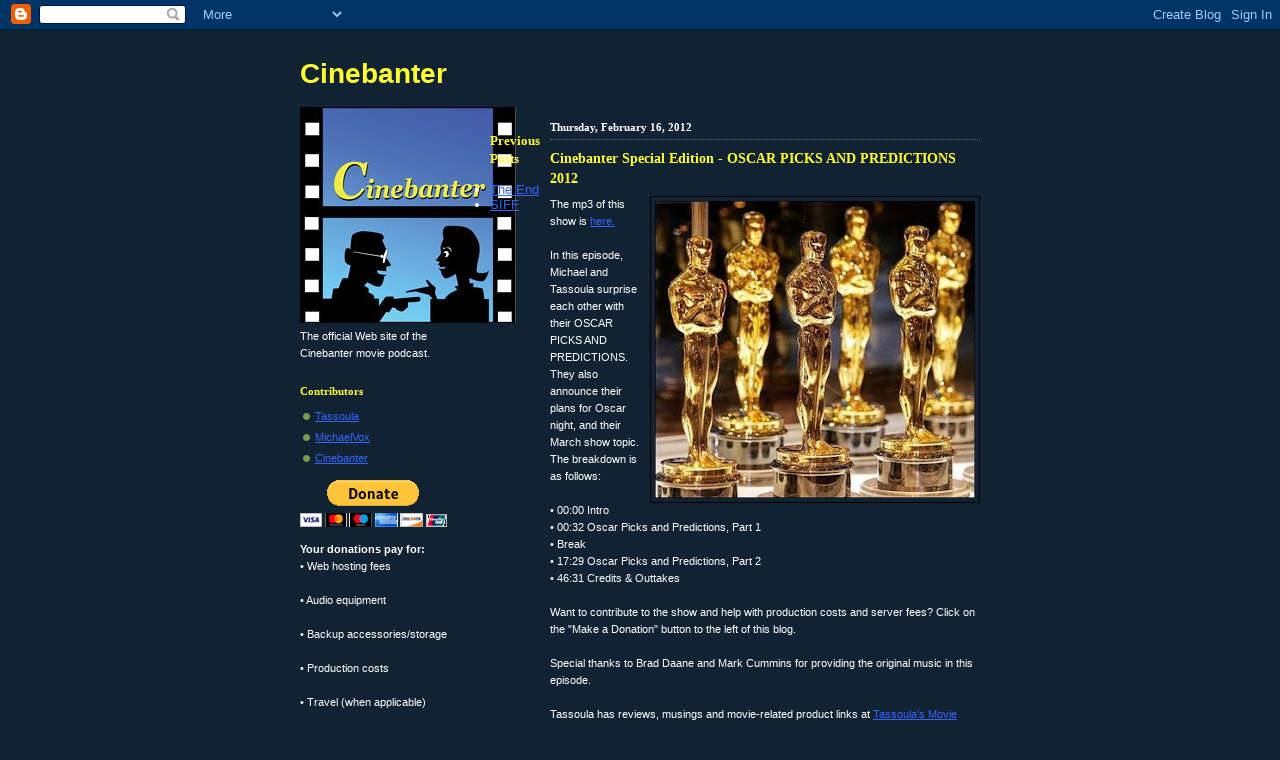

--- FILE ---
content_type: text/html; charset=UTF-8
request_url: https://cinebanter.blogspot.com/2012/02/
body_size: 8292
content:
<!DOCTYPE html PUBLIC "-//W3C//DTD XHTML 1.0 Strict//EN" "http://www.w3.org/TR/xhtml1/DTD/xhtml1-strict.dtd">



<html xmlns="http://www.w3.org/1999/xhtml" xml:lang="en" lang="en">

<head>

  <title>Cinebanter: 12_02</title>

<title>Cinebanter</title>
<meta http-equiv="Content-Type" content="text/html; charset=iso-8859-1">
<meta name="description" content="The official Web site for the Cinebanter movie podcast, featuring MichaelVox in San Jose and Tassoula in Seattle.">
<meta name="keywords" content="Cinebanter, cinema, banter, boy-girl, movie, film, podcast, MichaelVox, Tassoula, review, critic, director, actor, independent, documentary, comedy, drama, San Jose, Seattle, Oscars, awards, episode, argue, blog, live, telebanter, Sundance, film festival, Top 10, The Last Five, Average Matt, Wordplay, Little Miss Sunshine, Half Nelson, Little Children, snob, theater, What Went Wrong at the Theater, To Sum it Up, entertainment, screen, fan, Cinequest, SIFF, secret movie club, Zodiac, The Wire, Dexter, plot, performance, popcorn, discussion, Michaelvox.com, Tassoula's Movie Review Blog">
<!-- META Tags Created With: STW META Tag Builder http://www.scrubtheweb.com/abs/ -->


  <script type="text/javascript">(function() { (function(){function b(g){this.t={};this.tick=function(h,m,f){var n=f!=void 0?f:(new Date).getTime();this.t[h]=[n,m];if(f==void 0)try{window.console.timeStamp("CSI/"+h)}catch(q){}};this.getStartTickTime=function(){return this.t.start[0]};this.tick("start",null,g)}var a;if(window.performance)var e=(a=window.performance.timing)&&a.responseStart;var p=e>0?new b(e):new b;window.jstiming={Timer:b,load:p};if(a){var c=a.navigationStart;c>0&&e>=c&&(window.jstiming.srt=e-c)}if(a){var d=window.jstiming.load;
c>0&&e>=c&&(d.tick("_wtsrt",void 0,c),d.tick("wtsrt_","_wtsrt",e),d.tick("tbsd_","wtsrt_"))}try{a=null,window.chrome&&window.chrome.csi&&(a=Math.floor(window.chrome.csi().pageT),d&&c>0&&(d.tick("_tbnd",void 0,window.chrome.csi().startE),d.tick("tbnd_","_tbnd",c))),a==null&&window.gtbExternal&&(a=window.gtbExternal.pageT()),a==null&&window.external&&(a=window.external.pageT,d&&c>0&&(d.tick("_tbnd",void 0,window.external.startE),d.tick("tbnd_","_tbnd",c))),a&&(window.jstiming.pt=a)}catch(g){}})();window.tickAboveFold=function(b){var a=0;if(b.offsetParent){do a+=b.offsetTop;while(b=b.offsetParent)}b=a;b<=750&&window.jstiming.load.tick("aft")};var k=!1;function l(){k||(k=!0,window.jstiming.load.tick("firstScrollTime"))}window.addEventListener?window.addEventListener("scroll",l,!1):window.attachEvent("onscroll",l);
 })();</script><script type="text/javascript">function a(){var b=window.location.href,c=b.split("?");switch(c.length){case 1:return b+"?m=1";case 2:return c[1].search("(^|&)m=")>=0?null:b+"&m=1";default:return null}}var d=navigator.userAgent;if(d.indexOf("Mobile")!=-1&&d.indexOf("WebKit")!=-1&&d.indexOf("iPad")==-1||d.indexOf("Opera Mini")!=-1||d.indexOf("IEMobile")!=-1){var e=a();e&&window.location.replace(e)};
</script><meta http-equiv="Content-Type" content="text/html; charset=UTF-8" />
<meta name="generator" content="Blogger" />
<link rel="icon" type="image/vnd.microsoft.icon" href="https://www.blogger.com/favicon.ico"/>
<link rel="alternate" type="application/atom+xml" title="Cinebanter - Atom" href="https://cinebanter.blogspot.com/feeds/posts/default" />
<link rel="alternate" type="application/rss+xml" title="Cinebanter - RSS" href="https://cinebanter.blogspot.com/feeds/posts/default?alt=rss" />
<link rel="service.post" type="application/atom+xml" title="Cinebanter - Atom" href="https://www.blogger.com/feeds/21462567/posts/default" />
<link rel="stylesheet" type="text/css" href="https://www.blogger.com/static/v1/v-css/1601750677-blog_controls.css"/>
<link rel="stylesheet" type="text/css" href="https://www.blogger.com/dyn-css/authorization.css?targetBlogID=21462567&zx=a8618068-5d05-4128-9313-a3e2d8758bd8"/>


  <style type="text/css">
/*
-----------------------------------------------
Blogger Template Style
Name:     Dots Dark
Designer: Douglas Bowman
URL:      www.stopdesign.com
Date:     27 Feb 2004
----------------------------------------------- */


body {
  background:#123 url("//www.blogblog.com/dots_light/bg_minidots.gif") 50% 0;
  margin:0;
  padding:0 10px;
  text-align:center;
  font:x-small Verdana,Arial,Sans-serif;
  color:#FFFFFF;
  font-size/* */:/**/small;
  font-size: /**/small;
  }


/* Page Structure
----------------------------------------------- */
@media all {
  #content {
    background:url("//www.blogblog.com/dots_light/bg_3dots.gif") no-repeat 250px 50px;
    width:700px;
    margin:0 auto;
    padding:50px 0;
    text-align:left;
    }
  #main {
    width:450px;
    float:right;
    padding:50px 0 0;
    font-size:85%;
    }
  #main2 {
    background:url("//www.blogblog.com/dots_light/bg_minidots2.gif") -100px -100px;
    padding:20px 10px 15px;
    }
  #sidebar {
    width:200px;
    float:left;
    font-size:85%;
    padding-bottom:20px;
    }
  #sidebar2 {
    background:url("//www.blogblog.com/dots_light/bg_minidots2.gif") 150px -50px;
    float: left;
    padding:5px 10px 15px;
    width:200px;
    width/* */:/**/180px;
    width: /**/180px;
    }
  }
@media handheld {
  #content {
    width:90%;
    }
  #main {
    width:100%;
    float:left;
    }
  #sidebar {
    width:100%;
    float:left;
    }
  #sidebar2 {
    width:100%;
    float:left;
    }
  }


/* Title & Description
----------------------------------------------- */
@media all {
  #blog-title {
    margin:0 0 .5em;
    font:bold 250%/1.4em Helvetica,Arial,Sans-serif;
    color:#FFFF33;
    
    }
  #blog-title a {
    color:#FFFF33;
    text-decoration:none;
    }
  #description {
    margin:0 0 1.75em;
    color:#FFFFFF;
    }
  #blog-mobile-title {
    display:none;
    }
  #description-mobile {
    display:none;
    }
  }
@media handheld {
  #blog-title {
    display:none;
    }
  #description {
    display:none;
    }
  #blog-mobile-title {
    display:block;
    margin:0 0 .5em;
    font:bold 250%/1.4em Helvetica,Arial,Sans-serif;
    color:#6666FF;
   
    }
  #blog-mobile-title a {
    color:#6666FF;
    text-decoration:none;
    }
  #description-mobile {
    display:block;
    margin:0 0 1.75em;
    color:#FFFFFF;
    }
  }


/* Links
----------------------------------------------- */
a:link {
   color:#3366FF;
  }
a:visited {
  color:#3366FF;
  }
a:hover {
  color:#3366FF;
  }
a img {
  border-width:0;
  }


/* Posts
----------------------------------------------- */
.date-header {
  margin:0 0 .75em;
  padding-bottom:.35em;
  border-bottom:1px dotted #567;
  font:bold 100%/1.4em Verdana,San-serif;
  color:#FFFFFF;
  }
.post {
  margin:0 0 2.5em;
  line-height:1.6em;
  }
.post-title {
  margin:.25em 0;
  font:bold 130%/1.4em Verdana,San-serif;
  color:#FFFF33;
  }
.post-title a, .post-title strong {
  background:url("//www.blogblog.com/dots_light/bg_post_title.gif") no-repeat 0 .25em;
  display:block;
  color:#FFFF33;
  text-decoration:none;
  padding:0 0 1px 45px;
  }
.post-title a:hover {
  color:#3366FF;
  }
.post p {
  margin:0 0 .75em;
  }
p.post-footer {
  margin:0 0 .75em;
  text-align:left;
  }
p.post-footer em {
  margin:0 0.75em
  display:block;
  float:left;
  text-align:left;
  font-style:normal;
  color:#3366FF;
  }
a.comment-link {
  /* IE5.0/Win doesn't apply padding to inline elements,
     so we hide these two declarations from it */
  background/* */:/**/url("//www.blogblog.com/dots_light/icon_comment.gif") no-repeat 0 .25em;
  padding-left:15px;
  }
html>body a.comment-link {
  /* Respecified, for IE5/Mac's benefit */
  background:url("//www.blogblog.com/dots_light/icon_comment.gif") no-repeat 0 .25em;
  padding-left:15px;
  }
.post img {
  margin:0 0 5px 0;
  padding:4px;
  border:1px solid #000000;
  }


/* Comments
----------------------------------------------- */
#comments {
  margin:0;
  }
#comments h4 {
  margin:0 0 10px;
  border-top:1px dotted #567;
  padding-top:.5em;
  font:bold 110%/1.4em Verdana,Sans-serif;
  color:#FFFFFF;
  }
#comments-block {
  line-height:1.6em;
  }
.comment-poster {
  background:url("//www.blogblog.com/dots_light/icon_comment.gif") no-repeat 2px .35em;
  margin:.5em 0 0;
  padding:0 0 0 20px;
  font-weight:bold;
  color:#FFFF33;
  }
.comment-body {
  margin:0;
  padding:0 0 0 20px;
  }
.comment-body p {
  margin:0 0 .5em;
  }
.comment-timestamp {
  margin:0 0 .5em;
  padding:0 0 .75em 20px;
  color:#FFFFFF;
  }
.comment-timestamp a:link {
  color:#FFFFFF;
  }
.deleted-comment {
  font-style:italic;
  color:gray;
  }

/* More Sidebar Content
----------------------------------------------- */
.sidebar-title {
  margin:2em 0 .75em;
  padding-bottom:.10em;
  font:bold 100%/1.4em Verdana,San-serif;
  color:#FFFF33;
  }
#sidebar p {
  margin:0 0 .75em;
  line-height:1.6em;
  }
#sidebar ul {
  margin:0 0 .75em;
  padding:0 0px;
  list-style:none;
  line-height:1.5em;
  }
#sidebar ul li {
  background:url("//www.blogblog.com/dots_dark/bullet.gif") no-repeat 3px .45em;
  margin:0;
  padding:0 0 5px 15px;
  }
#sidebar p {
  margin:0 0 .6em;
  }


/* Profile
----------------------------------------------- */
.profile-datablock {
 float:left;
  margin:.5em 0 1em;
  }
.profile-img {
  display:inline;
  }
.profile-img img {
  float:left;
  margin:0 8px 5px 0;
  border:4px solid #345;
  }
.profile-data {
  float:left;
  margin:0;
  line-height:1.5em;
  }
.profile-data strong {
  display:block;
  }
.profile-textblock {
  clear:left;
  }


/* Footer
----------------------------------------------- */
#footer {
  clear:both;
  padding:15px 0 0;
  }
#footer hr {
  display:none;
  }
#footer p {
  margin:0;
  }
  </style>

<meta name='google-adsense-platform-account' content='ca-host-pub-1556223355139109'/>
<meta name='google-adsense-platform-domain' content='blogspot.com'/>
<!-- --><style type="text/css">@import url(//www.blogger.com/static/v1/v-css/navbar/3334278262-classic.css);
div.b-mobile {display:none;}
</style>

</head>



<body><script type="text/javascript">
    function setAttributeOnload(object, attribute, val) {
      if(window.addEventListener) {
        window.addEventListener('load',
          function(){ object[attribute] = val; }, false);
      } else {
        window.attachEvent('onload', function(){ object[attribute] = val; });
      }
    }
  </script>
<div id="navbar-iframe-container"></div>
<script type="text/javascript" src="https://apis.google.com/js/platform.js"></script>
<script type="text/javascript">
      gapi.load("gapi.iframes:gapi.iframes.style.bubble", function() {
        if (gapi.iframes && gapi.iframes.getContext) {
          gapi.iframes.getContext().openChild({
              url: 'https://www.blogger.com/navbar/21462567?origin\x3dhttps://cinebanter.blogspot.com',
              where: document.getElementById("navbar-iframe-container"),
              id: "navbar-iframe"
          });
        }
      });
    </script>



<!-- Begin #content -->

<div id="content">




<!-- Begin #main - Contains main-column blog content -->

<div id="main"><div id="main2">

  <h1 id="blog-mobile-title">
    
	Cinebanter
	
  </h1>

    <p id="description-mobile">The official Web site of the Cinebanter movie podcast.</p>



    
  <h2 class="date-header">Thursday, February 16, 2012</h2>
  

         <!-- Begin .post -->

  <div class="post"><a name="4518433434524273984"></a>

         

    <h3 class="post-title">
	 
	 Cinebanter Special Edition - OSCAR PICKS AND PREDICTIONS 2012
	 
    </h3>
    

         <div class="post-body">
	<p>
      <div style="clear:both;"></div><a href="https://blogger.googleusercontent.com/img/b/R29vZ2xl/AVvXsEhyuBBKKIObzSrgcfGUbSBUdQGmTTv00KVHJvmk8iqJOPEDTXNlEJ2EEAGpavF7bE0LxLPFzLumEZbfLLtE5abmi8diCvH5MvzxvNIeu8nQmFy5Qp9_6TdJHXC2b9rZhY_wNFjG/s1600/oscars.jpeg"><img style="float:right; margin:0 0 10px 10px;cursor:pointer; cursor:hand;width: 320px; height: 297px;" src="https://blogger.googleusercontent.com/img/b/R29vZ2xl/AVvXsEhyuBBKKIObzSrgcfGUbSBUdQGmTTv00KVHJvmk8iqJOPEDTXNlEJ2EEAGpavF7bE0LxLPFzLumEZbfLLtE5abmi8diCvH5MvzxvNIeu8nQmFy5Qp9_6TdJHXC2b9rZhY_wNFjG/s320/oscars.jpeg" alt="" id="BLOGGER_PHOTO_ID_5709939429892776690" border="0" /></a>The mp3 of this show is <a href="http://traffic.libsyn.com/cinebanter/Cinebanter_Special_Edition_-_OSCAR_PICKS_AND_PREDICTIONS_2012.mp3">here.</a><br /><div><br /></div><div>In this episode, Michael and Tassoula surprise each other with their OSCAR PICKS AND PREDICTIONS. They also announce their plans for Oscar night, and their March show topic. The breakdown is as follows:<br /><br /><div>• 00:00 Intro</div><div>• 00:32 Oscar Picks and Predictions, Part 1<br /></div><div>• Break</div><div>• 17:29 Oscar Picks and Predictions, Part 2<br /></div><div>• 46:31 Credits &amp; Outtakes<br /></div><div><br /></div><div>Want to contribute to the show and help with production costs and server fees? Click on the "Make a Donation" button to the left of this blog.</div><div><br /></div><div>Special thanks to Brad Daane and Mark Cummins for providing the original music in this episode.</div><div><br /></div><div>Tassoula has reviews, musings and movie-related product links at <a href="http://www.tassoula.blogspot.com/">Tassoula's Movie Review Blog</a>.</div><div><br /></div><div>Reviews and/or notes of movies Michael sees can be found at his <a href="http://www.michaelvox.com/wp/">MichaelVox website</a>.</div><div><br /></div><div>Feedback is always welcome - you may leave comments here or e-mail the hosts at <a href="mailto:cinebanter@gmail.com"> cinebanter@gmail.com</a>.</div><div><br /></div><div>We hope you enjoy the show!</div><br /><br /></div><div style="clear:both; padding-bottom:0.25em"></div><p class="blogger-labels">Labels: <a rel='tag' href="http://cinebanter.blogspot.com/search/label/2012">2012</a>, <a rel='tag' href="http://cinebanter.blogspot.com/search/label/best%20picture">best picture</a>, <a rel='tag' href="http://cinebanter.blogspot.com/search/label/Cinebanter">Cinebanter</a>, <a rel='tag' href="http://cinebanter.blogspot.com/search/label/film">film</a>, <a rel='tag' href="http://cinebanter.blogspot.com/search/label/live%20Tweet">live Tweet</a>, <a rel='tag' href="http://cinebanter.blogspot.com/search/label/MichaelVox%20Tassoula">MichaelVox Tassoula</a>, <a rel='tag' href="http://cinebanter.blogspot.com/search/label/Oscar">Oscar</a>, <a rel='tag' href="http://cinebanter.blogspot.com/search/label/Oscar%20nominee">Oscar nominee</a>, <a rel='tag' href="http://cinebanter.blogspot.com/search/label/review">review</a></p>
    </p>

    </div>

        <p class="post-footer">

      <em>posted by Cinebanter @ <a href="http://cinebanter.blogspot.com/2012/02/cinebanter-special-edition-oscar-picks.html" title="permanent link">7:18 PM</a></em>&nbsp;

      
         <a class="comment-link" href="https://www.blogger.com/comment/fullpage/post/21462567/4518433434524273984"location.href=https://www.blogger.com/comment/fullpage/post/21462567/4518433434524273984;>0 comments</a>

      
 <span class="item-action"><a href="https://www.blogger.com/email-post/21462567/4518433434524273984" title="Email Post"><img class="icon-action" alt="" src="https://resources.blogblog.com/img/icon18_email.gif" height="13" width="18"/></a></span><span class="item-control blog-admin pid-1248978852"><a style="border:none;" href="https://www.blogger.com/post-edit.g?blogID=21462567&postID=4518433434524273984&from=pencil" title="Edit Post"><img class="icon-action" alt="" src="https://resources.blogblog.com/img/icon18_edit_allbkg.gif" height="18" width="18"></a></span>

    </p>

    </div>

  <!-- End .post -->

        <!-- Begin #comments -->
 

  <!-- End #comments -->



</div></div>

<!-- End #main -->




<!-- Begin #sidebar -->

<div id="sidebar"><div id="sidebar2">

    <h1 id="blog-title">
    
	Cinebanter
	
  </h1>

<a href=""http://farm3.static.flickr.com/2155/2157583580_d05f504c58_m.jpg"><img style="float:left; margin:0 5px 5px 0;cursor:pointer; cursor:hand;" src="https://lh3.googleusercontent.com/blogger_img_proxy/AEn0k_tHVcYkNsHp5fUWnwQ9s-e96f8Y_ApS8Sy67Ho4Qz_tB5z8A6HDs1fiPLS3BZzudEHIOalMi_ZXUPgP0J_kT9uANEJENCxfpYFL62m_SceOI6uhK_fYcOV_qfduG2xClInGjg=s0-d" border="0" alt=""></a>

    <p id="description">The official Web site of the Cinebanter movie podcast.</p>







  <!-- Begin #profile-container -->

    <div id='profile-container'>
<h2 class='sidebar-title'>Contributors</h2>
<ul class='profile-datablock'>
<li class='profile-link'><a rel='author' href='https://www.blogger.com/profile/08299776334729730828'>Tassoula</a></li>
<li class='profile-link'><a rel='author' href='https://www.blogger.com/profile/14465040584672951990'>MichaelVox</a></li>
<li class='profile-link'><a rel='author' href='https://www.blogger.com/profile/13869184206529656795'>Cinebanter</a></li>
</ul>
</div>


  <!-- End #profile -->

<form action="https://www.paypal.com/cgi-bin/webscr" method="post" target="_blank">
<input type="hidden" name="cmd" value="_s-xclick">
<input type="hidden" name="hosted_button_id" value="AYDUX6TSZ22T2">
<input type="image" src="https://www.paypalobjects.com/en_US/i/btn/btn_donateCC_LG.gif" border="0" name="submit" alt="PayPal - The safer, easier way to pay online!">
<img alt="" border="0" src="https://www.paypalobjects.com/en_US/i/scr/pixel.gif" width="1" height="1">
</form>

<br>
<b><p>Your donations pay for:</b>

<br>• Web hosting fees</br>
<br>• Audio equipment</br>
<br>• Backup accessories/storage</br>
<br>• Production costs</br>
<br>• Travel (when applicable)</br>
<br>• Advertising</br>
<br>

<script src="//widgets.twimg.com/j/2/widget.js"></script>
<script>
new TWTR.Widget({
  version: 2,
  type: 'profile',
  rpp: 3,
  interval: 6000,
  width: 'auto',
  height: 300,
  theme: {
    shell: {
      background: '#fafa2d',
      color: '#3264fa'
    },
    tweets: {
      background: '#000000',
      color: '#ffffff',
      links: '#2f62fa'
    }
  },
  features: {
    scrollbar: false,
    loop: false,
    live: false,
    hashtags: true,
    timestamp: false,
    avatars: false,
    behavior: 'all'
  }
}).render().setUser('cinebanter').start();
</script>

 </div></div><p></p><br>

      <p></p><br><h2 class="sidebar-title">Previous Posts</h2>
    <ul id="recently">
    
        <li><a href="http://cinebanter.blogspot.com/2020/04/the-end.html">The End</a></li>

     
        <li><a href="http://cinebanter.blogspot.com/2016/06/siff-sighting-i-am-belfast-documentary.html">SIFF Sighting: I AM BELFAST (Documentary; Ireland)</a></li>

     
        <li><a href="http://cinebanter.blogspot.com/2016/06/siff-sighting-big-sonia-documentary-usa.html">SIFF Sighting: BIG SONIA (Documentary; U.S.A.)</a></li>

     
        <li><a href="http://cinebanter.blogspot.com/2016/05/siff-sighting-beware-slenderman.html">SIFF Sighting: BEWARE THE SLENDERMAN (Documentary;...</a></li>

     
        <li><a href="http://cinebanter.blogspot.com/2016/05/siff-sighting-summertime-romance-france.html">SIFF Sighting: SUMMERTIME (Romance; France)</a></li>

     
        <li><a href="http://cinebanter.blogspot.com/2015/12/tassoulas-top-10-tv-shows-of-2015.html">Tassoula&#39;s Top 10 TV Shows of 2015</a></li>

     
        <li><a href="http://cinebanter.blogspot.com/2015/06/siff-sighting-tig-documentary-usa.html">SIFF Sighting: TIG (documentary; USA)</a></li>

     
        <li><a href="http://cinebanter.blogspot.com/2015/06/siff-sighting-little-death-comedy.html">SIFF Sighting: THE LITTLE DEATH (comedy; Australia)</a></li>

     
        <li><a href="http://cinebanter.blogspot.com/2015/05/siff-sighting-our-summer-in-provence.html">SIFF Sighting: OUR SUMMER IN PROVENCE (drama; France)</a></li>

     
        <li><a href="http://cinebanter.blogspot.com/2015/05/siff-sighting-all-things-must-pass.html">SIFF Sighting: ALL THINGS MUST PASS (documentary; ...</a></li>

     
  </ul>
    
  <h2 class="sidebar-title">Archives</h2>
    <ul class="archive-list">
   	  
    	<li><a href="http://cinebanter.blogspot.com/2006/07/">06_07</a></li>
	  
    	<li><a href="http://cinebanter.blogspot.com/2006/08/">06_08</a></li>
	  
    	<li><a href="http://cinebanter.blogspot.com/2006/09/">06_09</a></li>
	  
    	<li><a href="http://cinebanter.blogspot.com/2006/10/">06_10</a></li>
	  
    	<li><a href="http://cinebanter.blogspot.com/2006/11/">06_11</a></li>
	  
    	<li><a href="http://cinebanter.blogspot.com/2006/12/">06_12</a></li>
	  
    	<li><a href="http://cinebanter.blogspot.com/2007/01/">07_01</a></li>
	  
    	<li><a href="http://cinebanter.blogspot.com/2007/02/">07_02</a></li>
	  
    	<li><a href="http://cinebanter.blogspot.com/2007/03/">07_03</a></li>
	  
    	<li><a href="http://cinebanter.blogspot.com/2007/04/">07_04</a></li>
	  
    	<li><a href="http://cinebanter.blogspot.com/2007/05/">07_05</a></li>
	  
    	<li><a href="http://cinebanter.blogspot.com/2007/06/">07_06</a></li>
	  
    	<li><a href="http://cinebanter.blogspot.com/2007/07/">07_07</a></li>
	  
    	<li><a href="http://cinebanter.blogspot.com/2007/08/">07_08</a></li>
	  
    	<li><a href="http://cinebanter.blogspot.com/2007/09/">07_09</a></li>
	  
    	<li><a href="http://cinebanter.blogspot.com/2007/10/">07_10</a></li>
	  
    	<li><a href="http://cinebanter.blogspot.com/2007/11/">07_11</a></li>
	  
    	<li><a href="http://cinebanter.blogspot.com/2007/12/">07_12</a></li>
	  
    	<li><a href="http://cinebanter.blogspot.com/2008/01/">08_01</a></li>
	  
    	<li><a href="http://cinebanter.blogspot.com/2008/02/">08_02</a></li>
	  
    	<li><a href="http://cinebanter.blogspot.com/2008/03/">08_03</a></li>
	  
    	<li><a href="http://cinebanter.blogspot.com/2008/04/">08_04</a></li>
	  
    	<li><a href="http://cinebanter.blogspot.com/2008/05/">08_05</a></li>
	  
    	<li><a href="http://cinebanter.blogspot.com/2008/06/">08_06</a></li>
	  
    	<li><a href="http://cinebanter.blogspot.com/2008/07/">08_07</a></li>
	  
    	<li><a href="http://cinebanter.blogspot.com/2008/08/">08_08</a></li>
	  
    	<li><a href="http://cinebanter.blogspot.com/2008/09/">08_09</a></li>
	  
    	<li><a href="http://cinebanter.blogspot.com/2008/10/">08_10</a></li>
	  
    	<li><a href="http://cinebanter.blogspot.com/2008/11/">08_11</a></li>
	  
    	<li><a href="http://cinebanter.blogspot.com/2008/12/">08_12</a></li>
	  
    	<li><a href="http://cinebanter.blogspot.com/2009/01/">09_01</a></li>
	  
    	<li><a href="http://cinebanter.blogspot.com/2009/02/">09_02</a></li>
	  
    	<li><a href="http://cinebanter.blogspot.com/2009/03/">09_03</a></li>
	  
    	<li><a href="http://cinebanter.blogspot.com/2009/04/">09_04</a></li>
	  
    	<li><a href="http://cinebanter.blogspot.com/2009/05/">09_05</a></li>
	  
    	<li><a href="http://cinebanter.blogspot.com/2009/06/">09_06</a></li>
	  
    	<li><a href="http://cinebanter.blogspot.com/2009/07/">09_07</a></li>
	  
    	<li><a href="http://cinebanter.blogspot.com/2009/08/">09_08</a></li>
	  
    	<li><a href="http://cinebanter.blogspot.com/2009/09/">09_09</a></li>
	  
    	<li><a href="http://cinebanter.blogspot.com/2009/10/">09_10</a></li>
	  
    	<li><a href="http://cinebanter.blogspot.com/2009/11/">09_11</a></li>
	  
    	<li><a href="http://cinebanter.blogspot.com/2009/12/">09_12</a></li>
	  
    	<li><a href="http://cinebanter.blogspot.com/2010/01/">10_01</a></li>
	  
    	<li><a href="http://cinebanter.blogspot.com/2010/02/">10_02</a></li>
	  
    	<li><a href="http://cinebanter.blogspot.com/2010/03/">10_03</a></li>
	  
    	<li><a href="http://cinebanter.blogspot.com/2010/04/">10_04</a></li>
	  
    	<li><a href="http://cinebanter.blogspot.com/2010/05/">10_05</a></li>
	  
    	<li><a href="http://cinebanter.blogspot.com/2010/06/">10_06</a></li>
	  
    	<li><a href="http://cinebanter.blogspot.com/2010/07/">10_07</a></li>
	  
    	<li><a href="http://cinebanter.blogspot.com/2010/08/">10_08</a></li>
	  
    	<li><a href="http://cinebanter.blogspot.com/2010/09/">10_09</a></li>
	  
    	<li><a href="http://cinebanter.blogspot.com/2010/10/">10_10</a></li>
	  
    	<li><a href="http://cinebanter.blogspot.com/2010/11/">10_11</a></li>
	  
    	<li><a href="http://cinebanter.blogspot.com/2010/12/">10_12</a></li>
	  
    	<li><a href="http://cinebanter.blogspot.com/2011/01/">11_01</a></li>
	  
    	<li><a href="http://cinebanter.blogspot.com/2011/02/">11_02</a></li>
	  
    	<li><a href="http://cinebanter.blogspot.com/2011/03/">11_03</a></li>
	  
    	<li><a href="http://cinebanter.blogspot.com/2011/04/">11_04</a></li>
	  
    	<li><a href="http://cinebanter.blogspot.com/2011/05/">11_05</a></li>
	  
    	<li><a href="http://cinebanter.blogspot.com/2011/06/">11_06</a></li>
	  
    	<li><a href="http://cinebanter.blogspot.com/2011/07/">11_07</a></li>
	  
    	<li><a href="http://cinebanter.blogspot.com/2011/08/">11_08</a></li>
	  
    	<li><a href="http://cinebanter.blogspot.com/2011/09/">11_09</a></li>
	  
    	<li><a href="http://cinebanter.blogspot.com/2011/10/">11_10</a></li>
	  
    	<li><a href="http://cinebanter.blogspot.com/2011/11/">11_11</a></li>
	  
    	<li><a href="http://cinebanter.blogspot.com/2011/12/">11_12</a></li>
	  
    	<li><a href="http://cinebanter.blogspot.com/2012/01/">12_01</a></li>
	  
    	<li><a href="http://cinebanter.blogspot.com/2012/02/">12_02</a></li>
	  
    	<li><a href="http://cinebanter.blogspot.com/2012/03/">12_03</a></li>
	  
    	<li><a href="http://cinebanter.blogspot.com/2012/04/">12_04</a></li>
	  
    	<li><a href="http://cinebanter.blogspot.com/2012/05/">12_05</a></li>
	  
    	<li><a href="http://cinebanter.blogspot.com/2012/06/">12_06</a></li>
	  
    	<li><a href="http://cinebanter.blogspot.com/2012/07/">12_07</a></li>
	  
    	<li><a href="http://cinebanter.blogspot.com/2012/08/">12_08</a></li>
	  
    	<li><a href="http://cinebanter.blogspot.com/2012/09/">12_09</a></li>
	  
    	<li><a href="http://cinebanter.blogspot.com/2012/10/">12_10</a></li>
	  
    	<li><a href="http://cinebanter.blogspot.com/2012/11/">12_11</a></li>
	  
    	<li><a href="http://cinebanter.blogspot.com/2012/12/">12_12</a></li>
	  
    	<li><a href="http://cinebanter.blogspot.com/2013/01/">13_01</a></li>
	  
    	<li><a href="http://cinebanter.blogspot.com/2013/02/">13_02</a></li>
	  
    	<li><a href="http://cinebanter.blogspot.com/2013/03/">13_03</a></li>
	  
    	<li><a href="http://cinebanter.blogspot.com/2013/04/">13_04</a></li>
	  
    	<li><a href="http://cinebanter.blogspot.com/2013/05/">13_05</a></li>
	  
    	<li><a href="http://cinebanter.blogspot.com/2013/06/">13_06</a></li>
	  
    	<li><a href="http://cinebanter.blogspot.com/2013/07/">13_07</a></li>
	  
    	<li><a href="http://cinebanter.blogspot.com/2013/08/">13_08</a></li>
	  
    	<li><a href="http://cinebanter.blogspot.com/2013/09/">13_09</a></li>
	  
    	<li><a href="http://cinebanter.blogspot.com/2013/10/">13_10</a></li>
	  
    	<li><a href="http://cinebanter.blogspot.com/2013/11/">13_11</a></li>
	  
    	<li><a href="http://cinebanter.blogspot.com/2013/12/">13_12</a></li>
	  
    	<li><a href="http://cinebanter.blogspot.com/2014/01/">14_01</a></li>
	  
    	<li><a href="http://cinebanter.blogspot.com/2014/02/">14_02</a></li>
	  
    	<li><a href="http://cinebanter.blogspot.com/2014/03/">14_03</a></li>
	  
    	<li><a href="http://cinebanter.blogspot.com/2014/04/">14_04</a></li>
	  
    	<li><a href="http://cinebanter.blogspot.com/2014/05/">14_05</a></li>
	  
    	<li><a href="http://cinebanter.blogspot.com/2014/06/">14_06</a></li>
	  
    	<li><a href="http://cinebanter.blogspot.com/2014/07/">14_07</a></li>
	  
    	<li><a href="http://cinebanter.blogspot.com/2014/08/">14_08</a></li>
	  
    	<li><a href="http://cinebanter.blogspot.com/2014/10/">14_10</a></li>
	  
    	<li><a href="http://cinebanter.blogspot.com/2015/01/">15_01</a></li>
	  
    	<li><a href="http://cinebanter.blogspot.com/2015/02/">15_02</a></li>
	  
    	<li><a href="http://cinebanter.blogspot.com/2015/05/">15_05</a></li>
	  
    	<li><a href="http://cinebanter.blogspot.com/2015/06/">15_06</a></li>
	  
    	<li><a href="http://cinebanter.blogspot.com/2015/12/">15_12</a></li>
	  
    	<li><a href="http://cinebanter.blogspot.com/2016/05/">16_05</a></li>
	  
    	<li><a href="http://cinebanter.blogspot.com/2016/06/">16_06</a></li>
	  
    	<li><a href="http://cinebanter.blogspot.com/2020/04/">20_04</a></li>
	  

  </ul>
  

        <p id="powered-by"><a href="//www.blogger.com"><img src="https://lh3.googleusercontent.com/blogger_img_proxy/AEn0k_sg8DyozpAsR8N1uZuzxYov5C2wdtppI5kLbq7UhUncFeo_PDbHN0dgDBhY4OkH-z7cLO-l3wmZnWkT_XLOmlc3AAUERa1m1ytvQq2AIF8_=s0-d" alt="Powered by Blogger"></a></p>

<p>
Follow <a href="http://twitter.com/michaelvox">Michael</a> on Twitter</p>
<p>
Follow <a href="http://twitter.com/tassoula">Tassoula</a> on Twitter</p>
<p>
Follow <a href="http://twitter.com/cinebanter">Cinebanter</a> on Twitter</p>

<p><a href="http://www.podcastawards.com/">
<img src="https://lh3.googleusercontent.com/blogger_img_proxy/AEn0k_uaxm9IOoQsYlnYi46RZoVXG6QVJG6vlDOfPRAU1rklwJAxOP7n3C5YPsc29YnKqXrS8VXDqq9R632XDlzWDEErHjOyYu5MpbFiYaLFyiZ8OKgrA7efbL2S=s0-d" border="0">
</a>
</p>


</p><br>

<a href="http://www.podfeed.net"
title="Podcast directory">
<img src="https://lh3.googleusercontent.com/blogger_img_proxy/AEn0k_vcO887yx-1ckK2c38__ol5BxDWJtqr1PvXMFl6JiCMpCztI70v0_c0ZFc4rP9hSvK7h2BK4ESRmpWqVmoKC4T88TNzyhAICPvgO98lkL7POg=s0-d" border="0" alt="Podcast directory">
</a>
</p>

<p><a href="http://podcastalley.com/"
title="Podcast Alley - Your Podcast Library"><img src="https://lh3.googleusercontent.com/blogger_img_proxy/AEn0k_sZkWWNOM-d4IfsMdhDNsKnrAHfZxnIvOFvwrT6_HRQXXvbQIuwSRyWBK2-AEaeOwCUH_blQU7S7mAEoR7qWeTUMhhKt7cJaRL6-RCU2ekPt3QF_ARUQCId0sDPwUp4Cg=s0-d" width="237" height="49" border="0" alt="PodcastAlley.com Feeds"></a></p>

<p><a href="http://del.icio.us/post" onclick="window.open('http://del.icio.us/post?v=4&noui&jump=close&url='+encodeURIComponent(<$MTEntryPermalink$>)+'&title='+encodeURIComponent(<$MTEntryTitle$>),'delicious', 'toolbar=no,width=700,height=400'); return false;"> Save This Page to del.icio.us</a></p>


<!-- End #sidebar -->





<!-- Begin #footer -->

<div id="footer"><hr />



  </br><p>Copyright © Michael W. Cummins and Tassoula E. Kokkoris, 2006 - 2014. All rights reserved.&nbsp;</p>



</div>

<!-- End #footer -->









</div>

<!-- End #content -->
<script src="//www.google-analytics.com/urchin.js" type="text/javascript">
</script>
<script type="text/javascript">
_uacct = "UA-550144-2";
urchinTracker();
</script>


</body>

</html>